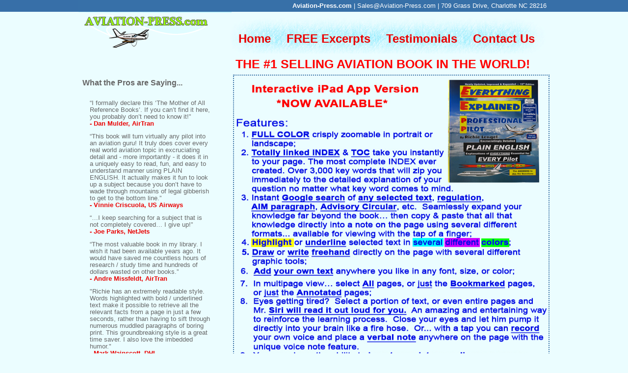

--- FILE ---
content_type: text/html; charset=UTF-8
request_url: https://aviation-press.com/
body_size: 15502
content:
<!DOCTYPE html PUBLIC "-//W3C//DTD XHTML 1.0 Transitional//EN" "http://www.w3.org/TR/xhtml1/DTD/xhtml1-transitional.dtd">
<html xmlns="http://www.w3.org/1999/xhtml">
<head>
<meta http-equiv="Content-Type" content="text/html; charset=utf-8" />
<title>EVERYTHING Explained for the Professional Pilot - The #1 BEST SELLING aviation reference book</title>
<meta name="description" content="Reference book for the Private Pilot or the Airline Captain ... by far the #1 BEST SELLING aviation reference book in the country!  The ULTIMATE REFERENCE BOOK that explains all aspects of aviaition from PROPS to HEAVY JETS.">
<meta name="keywords" content="Aviation reference book, pilots reference book, EVERYTHING Explained for the Professional Pilot, Piloting, Flight Instruction, pilot books, books for pilots, flight training, Aviation-Press.com">
<link href="includes/stylesheet.css" rel="stylesheet" type="text/css">

<link rel="stylesheet" href="https://aviation-press.com/CODA-SLIDER/coda-slider.css" type="text/css" media="screen" title="no title" charset="utf-8">

<script src="https://aviation-press.com/CODA-SLIDER/jquery-1.2.6.js" type="text/javascript"></script>
<script>
    jq126 = jQuery.noConflict(true);
</script>
<script src="https://aviation-press.com/CODA-SLIDER/jquery.scrollTo-1.3.3.js" type="text/javascript"></script>
<script src="https://aviation-press.com/CODA-SLIDER/jquery.localscroll-1.2.5.js" type="text/javascript" charset="utf-8"></script>
<script src="https://aviation-press.com/CODA-SLIDER/jquery.serialScroll-1.2.1.js" type="text/javascript" charset="utf-8"></script>
<script src="https://aviation-press.com/CODA-SLIDER/coda-slider.js" type="text/javascript" charset="utf-8"></script>



</head>

<body>
<table width="100%" border="0" align="center" cellpadding="0" cellspacing="0">
  <tr>
    <td style="background:url(images/slices/header-back.jpg) repeat-x;">&nbsp;</td>
    <td width="960"> <table width="960" border="0" cellspacing="0" cellpadding="0">
  <tr>
    <td height="24" colspan="2" bgcolor="#3770A8"><div class="header2">
      <p><a href="https://www.aviation-press.com/">Aviation-Press.com</a> | Sales@Aviation-Press.com | 709 Grass Drive, Charlotte NC 28216&nbsp; </p>
    </div></td>
  </tr>
  <tr>
    <td width="312" bgcolor="#EBFDFF"><a href="https://www.aviation-press.com/"><img src="../images/slices/logo.jpg" width="312" height="85" border="0"></a></td>
    <td width="648" valign="bottom" bgcolor="#EBFDFF" style="background:url(../images/slices/nav.jpg) no-repeat;"><div class="header-nav">
      <ul>
        <li><a href="../index.php">Home</a>
        </li>
        <li><a href="../Excerpts.php">FREE Excerpts</a>
        </li>
        <li><a href="../Testimonialsnew.php">Testimonials</a>
      </li>
      <li><a href="../contact.php">Contact Us</a>
      </li>
      </ul>
    </div></td>
  </tr>
  <tr>
    <td height="20" bgcolor="#EBFDFF">&nbsp;</td>
    <td valign="bottom" bgcolor="#EBFDFF"><div id="fb-root"><p style="font-size: 25px; color:#F00; font-weight: bold;">THE #1 SELLING AVIATION BOOK IN THE WORLD!</p></div>
<script>(function(d, s, id) {
  var js, fjs = d.getElementsByTagName(s)[0];
  if (d.getElementById(id)) return;
  js = d.createElement(s); js.id = id;
  js.src = "//connect.facebook.net/en_US/all.js#xfbml=1";
  fjs.parentNode.insertBefore(js, fjs);
}(document, 'script', 'facebook-jssdk'));</script>
<div class="fb-like" data-send="true" data-width="450" data-show-faces="false"></div></td>
  </tr>
 
</table>

 
 
 </td>
    <td style="background:url(images/slices/header-back.jpg) repeat-x;">&nbsp;</td>
  </tr>
  <tr>
    <td>&nbsp;</td>
    <td width="960"><table width="960" border="0" cellspacing="0" cellpadding="0">
      <tr>
        <td width="295" valign="top"><h4>What the Pros are Saying...</h4>
          <div class="pros"><p>“I formally declare this ‘The Mother of All Reference Books’. If you can’t find it here, you probably don’t need to know it!”<br />
            <a href="#">- Dan Mulder, AirTran</a><br />
          </p>
          <p>“This book will turn virtually any pilot into an aviation guru! It truly does cover every real world aviation topic in excruciating detail and - more importantly - it does it in a uniquely easy to read, fun, and easy to understand manner using PLAIN ENGLISH. It actually makes it fun to look up a subject because you don’t have to wade through mountains of legal gibberish to get to the bottom line.”<br />
            <a href="#">- Vinnie Criscuola, US Airways</a><br />
          </p>
          <p>“…I keep searching for a subject that is not completely covered… I give up!”<br />
            <a href="#">- Joe Parks, NetJets</a><br />
          </p>
          <p>“The most valuable book in my library. I wish it had been available years ago. It would have saved me countless hours of research / study time and hundreds of dollars wasted on other books.”<br />
            <a href="#">- Andre Missfeldt, AirTran</a><br />
          </p>
          <p>&quot;Richie has an extremely readable style. Words highlighted with bold / underlined text make it possible to retrieve all the relevant facts from a page in just a few seconds, rather than having to sift through numerous muddled paragraphs of boring print. This groundbreaking style is a great time saver. I also love the imbedded humor.&quot;<br />
            <a href="#">- Mark Wainscott, DHL</a><br />
          </p>
          <p>&quot;At last, an extremely detailed analysis of aviation covering all the bases from props to jets. If you’re a Private pilot or an Airline pilot you MUST have this book. Richie seems to know exactly what you’re looking for… then immediately hands it to you on a silver platter. I feel like I’ve suddenly become an aviation scholar (as long as my copy of ‘THE BOOK’ is close at hand).&quot;<br />
            <a href="#">- Rob Fergus, Flight Options</a><br />
          </p>
          <p>“An unbelievable amount of information crammed into one book. I think it could more accurately be called ‘The World Encyclopedia of Aviation in Plain English’.”<br />
            <a href="#">- Gus Alvarez, Embry Riddle</a><br />
          </p>
          <p>&quot;Where was this book when I needed it? It would have saved me countless of hours of study time in preparation for my first type rating. An enormous collection of information and pearls of wisdom that I will have to admit, pretty much covers EVERYTHING for just about every pilot.&quot;<br />
            <a href="#">- Chris Royals, Shuttle America</a></p></div>
          <p>&nbsp;</p></td>
        <td width="20" align="center" valign="top">&nbsp;</td>
        <td width="639" valign="top"><div style="margin:0px; border: 2px #3770A6 dotted;">
        
        <!---<p align="center" style="font-size: 36px; font-family:'Arial Black', Gadget, sans-serif; color:#3770A6;"><strong><em><span style="color:#F00;">**BULLETIN**&nbsp; **BULLETIN**</span></em> <br />iPad Version NOW AVAILABLE</strong><strong><br /><a href="https://itunes.apple.com/us/app/id634268434?mt=8" target="_blank">Download Here</a></strong></p>
        <table width="630" border="0" align="center" cellpadding="0" cellspacing="0">
          <tr>
            <td height="40" colspan="2" align="center" valign="top">&nbsp;</td>
            </tr> --->
            
            <a href="https://apps.apple.com/us/app/eepp/id6738688164" target="_blank"><img src="images/general/2024/app_new_15.jpg" width="640" height="772" /></a></p>
        <table width="630" border="0" align="center" cellpadding="0" cellspacing="0">
          <tr>
            <td height="40" colspan="2" align="center" valign="top">&nbsp;</td>
            </tr>
            
            
          <tr>
                <td width="234" align="center" valign="top" bgcolor="#EBFDFF"><img src="images/front_cover_15.jpg" width="234" height="298" /></td>
                <td width="405" bgcolor="#EBFDFF"><h2><span style=" text-decoration:underline; font-style:italic;">EVERYTHING</span> EXPLAINED for the PROFESSIONAL PILOT</h2>
                  <p class="price">$59.95 <span style="color: red; font-size:12px;">(Physical Book)</span></p>
                  <p class="shipping">Now shipping the Newly Updated & Improved 15th Edition.</p>
                  <p class="shipping"><em>EXCLUSIVE</em>… includes errata sheet of up-to-the-minute regulatory changes directly from the author/publisher… <em>NOT AVAILABLE ANYWHERE ELSE. </em></p>
                  <p class="red-shipping">EXPEDITED Priority Mail shipping to ANYWHERE included FREE!</p>
                  
                 <!-- <p class="red-shipping" style="font-size:18px;">Aviation-Press is on vacation till 5-22-14</p>
               <p class="shipping">In the mean time, order your copy of <em>&quot;EVERYTHING EXPLAINED for the PROFESSIONAL PILOT&quot;</em> <a href="http://www.amazon.com/Everything-Explained-Professional-Richie-Lengel/dp/0974261300" target="_blank">&raquo;&raquo;HERE&raquo;&raquo;</a></p>-->
                   <form style="margin:14px 8px 8px 0px;" action="https://www.paypal.com/cgi-bin/webscr" method="post" target="_paypal">
                    <input type="hidden" value="_xclick" name="cmd" />
                    <input type="hidden" value="webassist.dreamweaver.4_0_3" name="bn" />
                    <input type="hidden" value="lengel414@yahoo.com" name="business" />
                    <input type="hidden" value="Aviation-Book" name="item_name" />
                    <input type="hidden" value="001Aviation" name="item_number" />
                    <input type="hidden" value="59.95" name="amount" />
                    <input type="hidden" value="USD" name="currency_code" />
                    <input type="hidden" value="0.00" name="shipping" />
                    <input type="hidden" value="0.00" name="shipping2" />
                    <input type="hidden" value="http://www.aviation-press.com/thanks.htm" name="return" />
                    <input type="hidden" value="http://www.aviation-press.com/failed.htm" name="cancel_return" />
                    <input type="hidden" value="1" name="undefined_quantity" />
                    <input type="hidden" value="0" name="no_shipping" />
                    <input type="hidden" value="0" name="no_note" />
                    <input type="hidden" value="lengel414@yahoo.com" name="receiver_email" />
                    <input type="hidden" value="R-3WH47588B4505740X" name="mrb" />
                    <input type="hidden" value="ANNSXSLJLYR2A" name="pal" />
                    <input type="image" border="0" alt="Make payments with PayPal, it's fast, free, and secure!" src="images/slices/buy-now_button.jpg" name="submit" />
                  </form> 
                  <p><a href="Excerpts.php">Want to learn more? View the FREE Excerpts!</a></p></td>
              </tr>
        </table></div>
          <p class="grey_text">&nbsp;</p>
          <p class="grey_text">For the Private Pilot or the Airline Captain ... by far the #1 BEST SELLING aviation reference book in the world!</p>
          <p class="blue-text" align="center">&nbsp;</p>
          <p class="blue-text" align="center">Magazine Reviews: See what the major aviation magazines have to say about <span style=" text-decoration:underline; font-style:italic;">EVERYTHING</span> EXPLAINED for the PROFESSIONAL PILOT.</p>
          <table width="500" border="0" align="center" cellpadding="0" cellspacing="0">
            <tr>
              <td width="178" align="center" valign="middle"><a href="documents/book-FLYER.pdf" target="_blank"><img src="images/general/2010/bookreview.gif" width="140" height="234" border="0" /></a></td>
              <td width="322" valign="top"><p><strong><a href="documents/book-FLYER.pdf" target="_blank"><span style="font-family:'Arial Black', Gadget, sans-serif; font-style:italic;">FLYING</span></a><br />
                  </strong>In EVERYTHING EXPLAINED for the Professional Pilot, author Richie Lengel takes a refreshingly irreverent look at the FARs...</p>
                <p><strong><a href="documents/book-FLYER.pdf" target="_blank"><span style="font-family:'Arial Black', Gadget, sans-serif;">AOPA Pilot</span></a><br />
                </strong>People aspiring to become professional pilots-and even those who already are-will find Richie Lengel’s Everything Explained for the Professional Pilot to be an excellent resource...</p>
                <p><a href="documents/book-FLYER.pdf" target="_blank">Read More Magazine Reviews...</a></p></td>
            </tr>
          </table>
          <p class="blue-text" align="center">&nbsp;</p>
<p>&nbsp;</p></td>
      </tr>
    </table></td>
    <td>&nbsp;</td>
  </tr>
  <tr>
    <td style="background:url(images/slices/footer-back.jpg) repeat-x;">&nbsp;</td>
    <td width="960"><table width="960" border="0" cellspacing="0" cellpadding="0">
  <tr>
    <td height="150" colspan="2" valign="top" style="background:url(../images/slices/slider-back.jpg) no-repeat;">
    
    <div id="slider">   
            <div class="scroll">
                <div class="scrollContainer">
                <div class="panel">
                  <p><img src="../images/front_cover_15.jpg" width="104" height="132" hspace="10" align="left">450 pages (8.5 x 11) crammed with virtually EVERY scrap of information essential and necessary for EVERY PILOT.</p></div>
                <div class="panel">
                  <p><img src="../CODA-SLIDER/images/02.jpg" width="151" height="114" hspace="10" align="left">The ULTIMATE REFERENCE BOOK that explains all aspects of aviation from PROPS to HEAVY JETS.</p></div>

				<div class="panel"><p><img src="../CODA-SLIDER/images/03.jpg" width="151" height="114" hspace="10" align="left">Don’t waste thousands of dollars on a library of other books. Everything in one place, in PLAIN ENGLISH, and super easy to find.</p></div>
                </div>
            </div>
            </div>
</td>
  </tr>
  <tr>
    <td height="75" valign="top" bgcolor="#EBFDFF"><div class="footer-nav">
      <ul>
        <li><a href="../index.php">Home</a> </li>
        <li><a href="../Excerpts.php">FREE Excerpts</a> </li>
        <li><a href="../Testimonialsnew.php">Testimonials</a> </li>
        <li><a href="../contact.php">Contact Us</a></li>
      </ul>
    </div>
    <div class="footer2">
      <p><a href="https://www.aviation-press.com/">Aviation-Press.com</a> | Sales@Aviation-Press.com | 709 Grass Drive, Charlotte NC 28216 </p>
</div>
    </td>
    <td valign="top"><img src="../images/slices/footer.jpg" width="204" height="75" border="0" usemap="#Map" /></td>
  </tr>
</table>

<map name="Map" id="Map">
  <area shape="rect" coords="11,22,97,60" href="http://get.adobe.com/reader/" target="_blank" alt="Get Adobe Reader" />
</map>
</td>
    <td style="background:url(images/slices/footer-back.jpg) repeat-x;">&nbsp;</td>
  </tr>
  <tr>
    <td>&nbsp;</td>
    <td><div class="mcbryde">
  <p><a target="_blank" href="http://www.bestoflakenorman.com/ads/full_page/lake_norman/website_hosting/index.php">Website Hosting</a> and <a target="_blank" href="http://www.bestoflakenorman.com/ads/full_page/lake_norman/website_design/index.php"> Website Design</a> by <a href="http://mcbryde.com" target="_blank">McBryde Web Site Design</a> <br />
    For technical issues: <a href="mailto:webmaster@mcbryde.com?subject=Aviation-Press.com"> webmaster@mcbryde.com</a></p>
</div>
</td>
    <td>&nbsp;</td>
  </tr>
</table>
</body>
</html>


--- FILE ---
content_type: text/css
request_url: https://aviation-press.com/includes/stylesheet.css
body_size: 4028
content:
@charset "utf-8";
/* CSS Document */

body  {
	margin:0px;
	padding:0px;
	font-family:Arial, Helvetica, sans-serif;
	background-color:#EBFDFF;
}

p  {
	margin:4px;
	padding:4px;
	font-size:13px;
	color:#666;
	line-height:110%;
}

h1,h2,h3  {
	font-family:"Arial Black", Gadget, sans-serif;
	color:#3770A6;
	margin:4px;
	padding:4px;
	line-height:110%;
	font-style:normal;
	font-weight:bold;
}

h4,h5,h6  {
	color:#666;
	margin:4px;
	padding:4px;
	line-height:110%;
	font-style:normal;
	font-weight:bold;
}

hr  {
	
}

a:link, a:visited  {
	color:#EA0000;
	font-weight:bold;
	text-decoration:none;
}

a:hover  {
	color:#EA0000;
	font-weight:bold;
	text-decoration:underline;
}

ul.list, ol.list {
	margin: 4px 0px 8px 6px;
	padding:6px 8px 6px 6px;
	list-style-type:square;
	font-size:13px;
	color:#666;
}

ul.list li, ol.list li  {
	margin: 4px 0px 4px 10px;
	padding:4px;
	font-style:italic;
}

.imgborder  {
	margin: 5px;
	padding: 0px;
	border: 2px solid #FFF;
}

p.blue-text   {
	color:#02A2BD;
	font-size:18px;
	font-weight:bold;
}

p.price   {
	color:#EA0000;
	font-size:34px;
	font-weight:bold;
	margin:0px 0px 0px 4px;
	padding:0px;
}

p.shipping   {
	color:#333;
	font-size:14px;
	font-weight:bold;
	margin:7px ;
	padding:0px;
}

p.red-shipping   {
	color:#EA0000;
	font-size:14px;
	font-weight:bold;
	margin:7px ;
	padding:0px;
}

p.grey_text   {
	color:#666666;
	font-size:20px;
	font-weight:bold;
	margin:0px 0px 0px 4px;
	padding:0px;
	text-align:center;
}

.pros  {
	width:265px;
	height:670px;
	margin:0px auto;
	padding:10px;
	overflow:auto; 
	position:relative;
	max-height:670px;
}

.testimonials  {
	width:639px;
	height:300px;
	margin:0px auto;
	padding:10px;
	overflow:auto;
	position:relative;
	max-height:300px;
	background:#E1FCFF;
}

.test-names  {
	padding: 0px 0px 6px 0px;
	margin-bottom:10px;
	border-bottom:dotted 1px #666;
}



/*Header Styles*/
.header-nav  {
	margin: 0px 0px 16px 0px;
	padding:0;
}

.header-nav ul  {
	margin: 0px;
	padding:0px;
	list-style-type:none;
	text-align:left;
}

.header-nav li  {
	display:inline;
	margin: 0px 14px;
	padding: 0px;
}

.header-nav li a:link,  .header-nav li a:visited {
	font-weight:bold;
	font-size:24px;
	color:#EA0000;
	margin:0px;
	padding:0px;
	text-decoration:none;
}

.header-nav li a:hover  {
	font-weight:bold;
	font-size:24px;
	margin:0px;
	padding:0px;
	color:#FF1A1A;
	text-decoration:none;
}


.header2  {
	margin:0px;
	padding:2px;
	font-family:"Arial Black", Gadget, sans-serif;
	text-align:right;
}

.header2 p  {
	color:#FFF;
	font-size:13px;
	line-height:100%;
	margin:0px;
	padding:0px;
}

.header2 a:link,  .header2 a:visited {
	color:#FFF;
	font-size:13px;
	text-decoration:none;
}

.header2 a:hover  {
	color:#E8E8E8;
	text-decoration:none;

}

.panel p  {
	font-size:20px;
	line-height:normal;
	color:#FFF;
	font-weight:bold;
}

/*Callout Styles*/
.callout  {
	margin: 11px 16px;
	padding:8px;
}



/*Footer Styles*/
.footer-nav  {
	margin: 0px 0px 10px 0px;
	padding:0;
}

.footer-nav ul  {
	margin: 0px;
	padding:0px;
	list-style-type:none;
	text-align:left;
}

.footer-nav li  {
	display:inline;
	margin: 0px 26px 0px 10px;
	padding: 0px;
}

.footer-nav li a:link,  .footer-nav li a:visited {
	font-family:"Arial Black", Gadget, sans-serif;
	font-size:16px;
	color:#EA0000;
	text-decoration:none;
}

.footer-nav li a:hover  {
	font-size:16px;	
	color:#FF1A1A;
	text-decoration:none;
}


.footer2  {
	margin:0px 0px 0px 10px;
	padding:2px;
	font-family:"Arial Black", Gadget, sans-serif;
	text-align:left;
}

.footer2 p  {
	color:#3770A8;
	font-size:12px;
	line-height:100%;
	margin:0px;
	padding:0px;
}

.footer2 a:link,  .footer2 a:visited {
	color:#3770A8;
	font-size:12px;
	text-decoration:none;
}

.footer2 a:hover  {
	color:#679ACD;
	text-decoration:none;

}


/*McBryde Footer Styles*/
.mcbryde  {
	margin:130px 0px 0px 0px;
	padding:0px;
	text-align:left;
}

.mcbryde p  {
	margin:0px;
	padding:0px;
	font-size:11px;
	color:#3770A8;
}

.mcbryde a:link,  .mcbryde a:visited {
	margin:0px;
	padding:0px;
	font-size:11px;
	color:#3770A8;
	text-decoration:none;
}

.mcbryde a:hover  {
	margin:0px;
	padding:0px;
	color:#3770A8;
	text-decoration:none;
	
}

--- FILE ---
content_type: text/css
request_url: https://aviation-press.com/CODA-SLIDER/coda-slider.css
body_size: 904
content:
#slider {
    width: 620px;
    margin: 0 auto;
    position: relative;
}

.scroll {
    height: 130px;
    width: 580px;
	margin: 0 auto;
	padding: 0px;
    overflow: auto;
    overflow-x: hidden;
    position: relative;
}

.scrollContainer div.panel {
    padding: 10px 20px 0px 0px;
	margin:0px;
    height: 130px;
    width: 580px;
}

#shade {
    background: #EDEDEC url(images/shade.jpg) no-repeat 0 0;
    height: 50px;
}

ul.navigation {
    list-style: none;
    margin: 0;
    padding: 0;
    padding-bottom: 9px;
}

ul.navigation li {
    display: inline;
    margin-right: 10px;
}

ul.navigation a {
    padding: 10px;
    color: #000;
    text-decoration: none;
}

ul.navigation a:hover {
    background-color: #f6f6f6;
}

ul.navigation a.selected {
    background-color: #fff;
}

ul.navigation a:focus {
    outline: none;
}

.scrollButtons {
    position: absolute;
    top: 60px;
    cursor: pointer;
	z-index:999;
}

.scrollButtons.left {
    left: -20px;
}

.scrollButtons.right {
    right: -20px;
}

.hide {
    display: none;
}

--- FILE ---
content_type: application/javascript
request_url: https://aviation-press.com/CODA-SLIDER/coda-slider.js
body_size: 3409
content:
// when the DOM is ready...
jq126(document).ready(function ($) {

    var $panels = $('#slider .scrollContainer > div');
    var $container = $('#slider .scrollContainer');

    // if false, we'll float all the panels left and fix the width 
    // of the container
    var horizontal = true;

    // float the panels left if we're going horizontal
    if (horizontal) {
        $panels.css({
            'float' : 'left',
            'position' : 'relative' // IE fix to ensure overflow is hidden
        });

        // calculate a new width for the container (so it holds all panels)
        $container.css('width', $panels[0].offsetWidth * $panels.length);
    }

    // collect the scroll object, at the same time apply the hidden overflow
    // to remove the default scrollbars that will appear
    var $scroll = $('#slider .scroll').css('overflow', 'hidden');

    // apply our left + right buttons
    $scroll
        .before('<img class="scrollButtons left" src="images/slices/slider-left.png" />')
        .after('<img class="scrollButtons right" src="images/slices/slider-right.png" />');

    // handle nav selection
    function selectNav() {
        $(this)
            .parents('ul:first')
                .find('a')
                    .removeClass('selected')
                .end()
            .end()
            .addClass('selected');
    }

    $('#slider .navigation').find('a').click(selectNav);

    // go find the navigation link that has this target and select the nav
    function trigger(data) {
        var el = $('#slider .navigation').find('a[href$="' + data.id + '"]').get(0);
        selectNav.call(el);
    }

    if (window.location.hash) {
        trigger({ id : window.location.hash.substr(1) });
    } else {
        $('ul.navigation a:first').click();
    }

    // offset is used to move to *exactly* the right place, since I'm using
    // padding on my example, I need to subtract the amount of padding to
    // the offset.  Try removing this to get a good idea of the effect
    var offset = parseInt((horizontal ? 
        $container.css('paddingTop') : 
        $container.css('paddingLeft')) 
        || 0) * -1;


    var scrollOptions = {
        target: $scroll, // the element that has the overflow

        // can be a selector which will be relative to the target
        items: $panels,

        navigation: '.navigation a',

        // selectors are NOT relative to document, i.e. make sure they're unique
        prev: 'img.left', 
        next: 'img.right',

        // allow the scroll effect to run both directions
        axis: 'xy',

        onAfter: trigger, // our final callback

        offset: offset,

        // duration of the sliding effect
        duration: 500,

        // easing - can be used with the easing plugin: 
        // http://gsgd.co.uk/sandbox/jquery/easing/
        easing: 'swing'
    };

    // apply serialScroll to the slider - we chose this plugin because it 
    // supports// the indexed next and previous scroll along with hooking 
    // in to our navigation.
    $('#slider').serialScroll(scrollOptions);

    // now apply localScroll to hook any other arbitrary links to trigger 
    // the effect
    $.localScroll(scrollOptions);

    // finally, if the URL has a hash, move the slider in to position, 
    // setting the duration to 1 because I don't want it to scroll in the
    // very first page load.  We don't always need this, but it ensures
    // the positioning is absolutely spot on when the pages loads.
    scrollOptions.duration = 1;
    $.localScroll.hash(scrollOptions);

});

--- FILE ---
content_type: application/javascript
request_url: https://aviation-press.com/CODA-SLIDER/jquery.localscroll-1.2.5.js
body_size: 4071
content:
/**
 * jQuery.LocalScroll
 * Copyright (c) 2007-2008 Ariel Flesler - aflesler(at)gmail(dot)com | http://flesler.blogspot.com
 * Dual licensed under MIT and GPL.
 * Date: 3/10/2008
 *
 * @projectDescription Animated scrolling navigation, using anchors.
 * http://flesler.blogspot.com/2007/10/jquerylocalscroll-10.html
 * @author Ariel Flesler
 * @version 1.2.5
 *
 * @id jQuery.fn.localScroll
 * @param {Object} settings Hash of settings, it is passed in to jQuery.ScrollTo, none is required.
 * @return {jQuery} Returns the same jQuery object, for chaining.
 *
 * @example $('ul.links').localScroll();
 *
 * @example $('ul.links').localScroll({ filter:'.animated', duration:400, axis:'x' });
 *
 * @example $.localScroll({ target:'#pane', axis:'xy', queue:true, event:'mouseover' });
 *
 * Notes:
 *	- The plugin requires jQuery.ScrollTo.
 *	- The hash of settings, is passed to jQuery.ScrollTo, so the settings are valid for that plugin as well.
 *	- jQuery.localScroll can be used if the desired links, are all over the document, it accepts the same settings.
 *  - If the setting 'lazy' is set to true, then the binding will still work for later added anchors.
 *  - The setting 'speed' is deprecated, use 'duration' instead.
 *	- If onBefore returns false, the event is ignored.
 **/
;(function( $ ){
	var URI = location.href.replace(/#.*/,'');//local url without hash

	var $localScroll = $.localScroll = function( settings ){
		$('body').localScroll( settings );
	};

	//Many of these defaults, belong to jQuery.ScrollTo, check it's demo for an example of each option.
	//@see http://www.freewebs.com/flesler/jQuery.ScrollTo/
	$localScroll.defaults = {//the defaults are public and can be overriden.
		duration:1000, //how long to animate.
		axis:'y',//which of top and left should be modified.
		event:'click',//on which event to react.
		stop:true//avoid queuing animations 
		/*
		lock:false,//ignore events if already animating
		lazy:false,//if true, links can be added later, and will still work.
		target:null, //what to scroll (selector or element). Keep it null if want to scroll the whole window.
		filter:null, //filter some anchors out of the matched elements.
		hash: false//if true, the hash of the selected link, will appear on the address bar.
		*/
	};

	//if the URL contains a hash, it will scroll to the pointed element
	$localScroll.hash = function( settings ){
		settings = $.extend( {}, $localScroll.defaults, settings );
		settings.hash = false;//can't be true
		if( location.hash )
			setTimeout(function(){ scroll( 0, location, settings ); }, 0 );//better wrapped with a setTimeout
	};

	$.fn.localScroll = function( settings ){
		settings = $.extend( {}, $localScroll.defaults, settings );

		return ( settings.persistent || settings.lazy ) 
				? this.bind( settings.event, function( e ){//use event delegation, more links can be added later.
					var a = $([e.target, e.target.parentNode]).filter(filter)[0];//if a valid link was clicked.
					a && scroll( e, a, settings );//do scroll.
				})
				: this.find('a')//bind concretely, to each matching link
						.filter( filter ).bind( settings.event, function(e){
							scroll( e, this, settings );
						}).end()
					.end();

		function filter(){//is this a link that points to an anchor and passes a possible filter ? href is checked to avoid a bug in FF.
			return !!this.href && !!this.hash && this.href.replace(this.hash,'') == URI && (!settings.filter || $(this).is( settings.filter ));
		};
	};

	function scroll( e, link, settings ){
		var id = link.hash.slice(1),
			elem = document.getElementById(id) || document.getElementsByName(id)[0];
		if ( elem ){
			e && e.preventDefault();
			var $target = $( settings.target || $.scrollTo.window() );//if none specified, then the window.

			if( settings.lock && $target.is(':animated') ||
			settings.onBefore && settings.onBefore.call(link, e, elem, $target) === false ) return;

			if( settings.stop )
				$target.queue('fx',[]).stop();//remove all its animations
			$target
				.scrollTo( elem, settings )//do scroll
				.trigger('notify.serialScroll',[elem]);//notify serialScroll about this change
			if( settings.hash )
				$target.queue(function(){
					location = link.hash;
				});
		}
	};

})( jq126 );

--- FILE ---
content_type: application/javascript
request_url: https://aviation-press.com/CODA-SLIDER/jquery.scrollTo-1.3.3.js
body_size: 6172
content:
/**
 * jQuery.ScrollTo
 * Copyright (c) 2008 Ariel Flesler - aflesler(at)gmail(dot)com | http://flesler.blogspot.com
 * Dual licensed under the MIT (http://www.opensource.org/licenses/mit-license.php)
 * and GPL (http://www.opensource.org/licenses/gpl-license.php) licenses.
 * Date: 2/19/2008
 *
 * @projectDescription Easy element scrolling using jQuery.
 * Tested with jQuery 1.2.1. On FF 2.0.0.11, IE 6, Opera 9.22 and Safari 3 beta. on Windows.
 *
 * @author Ariel Flesler
 * @version 1.3.3
 *
 * @id jQuery.scrollTo
 * @id jQuery.fn.scrollTo
 * @param {String, Number, DOMElement, jQuery, Object} target Where to scroll the matched elements.
 *	  The different options for target are:
 *		- A number position (will be applied to all axes).
 *		- A string position ('44', '100px', '+=90', etc ) will be applied to all axes
 *		- A jQuery/DOM element ( logically, child of the element to scroll )
 *		- A string selector, that will be relative to the element to scroll ( 'li:eq(2)', etc )
 *		- A hash { top:x, left:y }, x and y can be any kind of number/string like above.
 * @param {Number} duration The OVERALL length of the animation, this argument can be the settings object instead.
 * @param {Object} settings Hash of settings, optional.
 *	 @option {String} axis Which axis must be scrolled, use 'x', 'y', 'xy' or 'yx'.
 *	 @option {Number} duration The OVERALL length of the animation.
 *	 @option {String} easing The easing method for the animation.
 *	 @option {Boolean} margin If true, the margin of the target element will be deducted from the final position.
 *	 @option {Object, Number} offset Add/deduct from the end position. One number for both axes or { top:x, left:y }.
 *	 @option {Object, Number} over Add/deduct the height/width multiplied by 'over', can be { top:x, left:y } when using both axes.
 *	 @option {Boolean} queue If true, and both axis are given, the 2nd axis will only be animated after the first one ends.
 *	 @option {Function} onAfter Function to be called after the scrolling ends. 
 *	 @option {Function} onAfterFirst If queuing is activated, this function will be called after the first scrolling ends.
 * @return {jQuery} Returns the same jQuery object, for chaining.
 *
 * @example $('div').scrollTo( 340 );
 *
 * @example $('div').scrollTo( '+=340px', { axis:'y' } );
 *
 * @example $('div').scrollTo( 'p.paragraph:eq(2)', 500, { easing:'swing', queue:true, axis:'xy' } );
 *
 * @example var second_child = document.getElementById('container').firstChild.nextSibling;
 *			$('#container').scrollTo( second_child, { duration:500, axis:'x', onAfter:function(){
 *				alert('scrolled!!');																   
 *			}});
 *
 * @example $('div').scrollTo( { top: 300, left:'+=200' }, { offset:-20 } );
 *
 * Notes:
 *  - jQuery.scrollTo will make the whole window scroll, it accepts the same arguments as jQuery.fn.scrollTo.
 *	- If you are interested in animated anchor navigation, check http://jquery.com/plugins/project/LocalScroll.
 *	- The options margin, offset and over are ignored, if the target is not a jQuery object or a DOM element.
 *	- The option 'queue' won't be taken into account, if only 1 axis is given.
 */
;(function( $ ){

	var $scrollTo = $.scrollTo = function( target, duration, settings ){
		$scrollTo.window().scrollTo( target, duration, settings );
	};

	$scrollTo.defaults = {
		axis:'y',
		duration:1
	};

	//returns the element that needs to be animated to scroll the window
	$scrollTo.window = function(){
		return $( $.browser.safari ? 'body' : 'html' );
	};

	$.fn.scrollTo = function( target, duration, settings ){
		if( typeof duration == 'object' ){
			settings = duration;
			duration = 0;
		}
		settings = $.extend( {}, $scrollTo.defaults, settings );
		duration = duration || settings.speed || settings.duration;//speed is still recognized for backwards compatibility
		settings.queue = settings.queue && settings.axis.length > 1;//make sure the settings are given right
		if( settings.queue )
			duration /= 2;//let's keep the overall speed, the same.
		settings.offset = both( settings.offset );
		settings.over = both( settings.over );

		return this.each(function(){
			var elem = this, $elem = $(elem),
				t = target, toff, attr = {},
				win = $elem.is('html,body');
			switch( typeof t ){
				case 'number'://will pass the regex
				case 'string':
					if( /^([+-]=)?\d+(px)?$/.test(t) ){
						t = both( t );
						break;//we are done
					}
					t = $(t,this);// relative selector, no break!
				case 'object':
					if( t.is || t.style )//DOM/jQuery
						toff = (t = $(t)).offset();//get the real position of the target 
			}
			$.each( settings.axis.split(''), function( i, axis ){
				var Pos	= axis == 'x' ? 'Left' : 'Top',
					pos = Pos.toLowerCase(),
					key = 'scroll' + Pos,
					act = elem[key],
					Dim = axis == 'x' ? 'Width' : 'Height',
					dim = Dim.toLowerCase();

				if( toff ){//jQuery/DOM
					attr[key] = toff[pos] + ( win ? 0 : act - $elem.offset()[pos] );

					if( settings.margin ){//if it's a dom element, reduce the margin
						attr[key] -= parseInt(t.css('margin'+Pos)) || 0;
						attr[key] -= parseInt(t.css('border'+Pos+'Width')) || 0;
					}
					
					attr[key] += settings.offset[pos] || 0;//add/deduct the offset
					
					if( settings.over[pos] )//scroll to a fraction of its width/height
						attr[key] += t[dim]() * settings.over[pos];
				}else
					attr[key] = t[pos];//remove the unnecesary 'px'

				if( /^\d+$/.test(attr[key]) )//number or 'number'
					attr[key] = attr[key] <= 0 ? 0 : Math.min( attr[key], max(Dim) );//check the limits

				if( !i && settings.queue ){//queueing each axis is required					
					if( act != attr[key] )//don't waste time animating, if there's no need.
						animate( settings.onAfterFirst );//intermediate animation
					delete attr[key];//don't animate this axis again in the next iteration.
				}
			});			
			animate( settings.onAfter );			

			function animate( callback ){
				$elem.animate( attr, duration, settings.easing, callback && function(){
					callback.call(this, target);
				});
			};
			function max( Dim ){
				var el = win ? $.browser.opera ? document.body : document.documentElement : elem;
				return el['scroll'+Dim] - el['client'+Dim];
			};
		});
	};

	function both( val ){
		return typeof val == 'object' ? val : { top:val, left:val };
	};

})( jq126 );